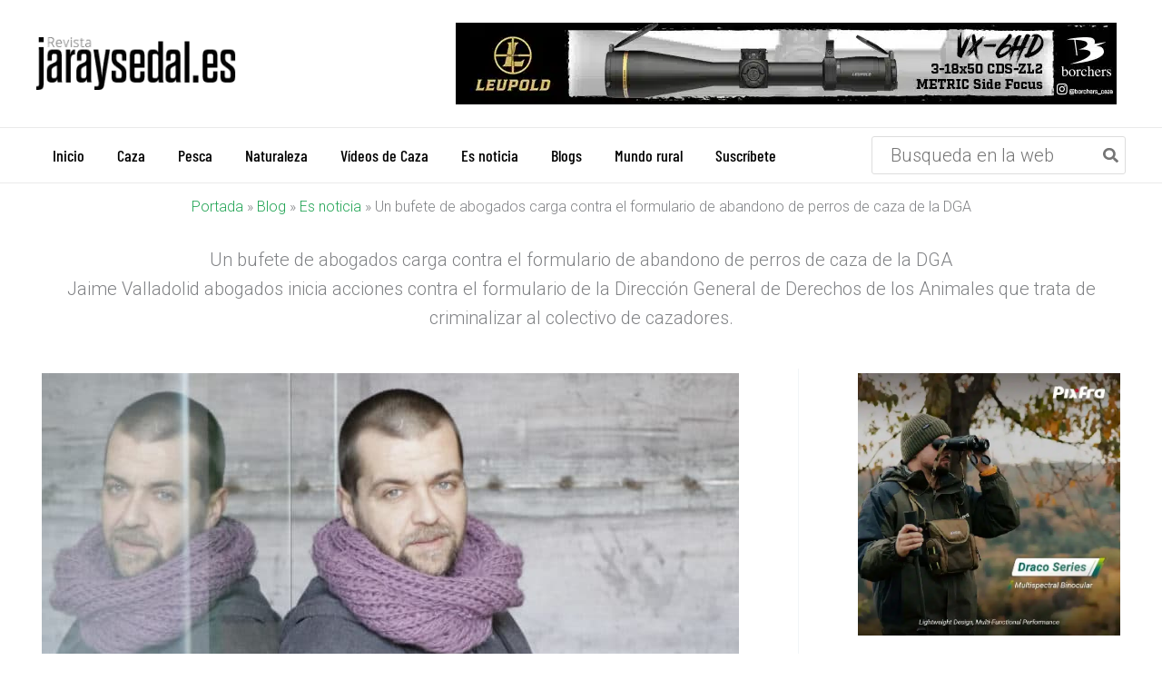

--- FILE ---
content_type: text/javascript
request_url: https://revistajaraysedal.es/wp-content/plugins/astra-addon/addons/woocommerce/assets/js/minified/woo-common-input.min.js?ver=4.12.1
body_size: -66
content:
function modernLayoutInputs(){var e=document.querySelectorAll(".woocommerce input, .woocommerce select, .woocommerce textarea");e&&e.forEach(e=>{e.addEventListener("input",function(e){addAnimateClass(e.currentTarget)}),addPlaceholder(e),addRequiredFields(e),addAnimateClass(e)})}function addAnimateClass(e){var t,a="ast-animate-input",s=e.closest(".form-row");s&&((""!==(t="select"===e.tagName||e.classList.contains("select2-hidden-accessible")?e.querySelector(":selected").textContent:e.value)||" "!==t&&"select"===e.tagName)&&s.classList.add(a),"hidden"===t&&s.classList.remove(a),""===t?s.classList.remove(a):s.classList.add(a))}function addPlaceholder(e){var t;e.closest(".form-row")&&!e.getAttribute("placeholder")&&(t=e.closest(".form-row").querySelector("label"))&&e.setAttribute("placeholder",t.textContent)}function addRequiredFields(t){var a=t.closest(".form-row");if(a){a=a.classList.contains("validate-required");let e=t.getAttribute("placeholder");a&&""!==e&&!e.includes("*")&&(e+=" *"),t.setAttribute("placeholder",e)}}document.addEventListener("DOMContentLoaded",function(e){var t=document.querySelector("body");t&&!t.classList.contains("cartflows_step-template")&&modernLayoutInputs()});